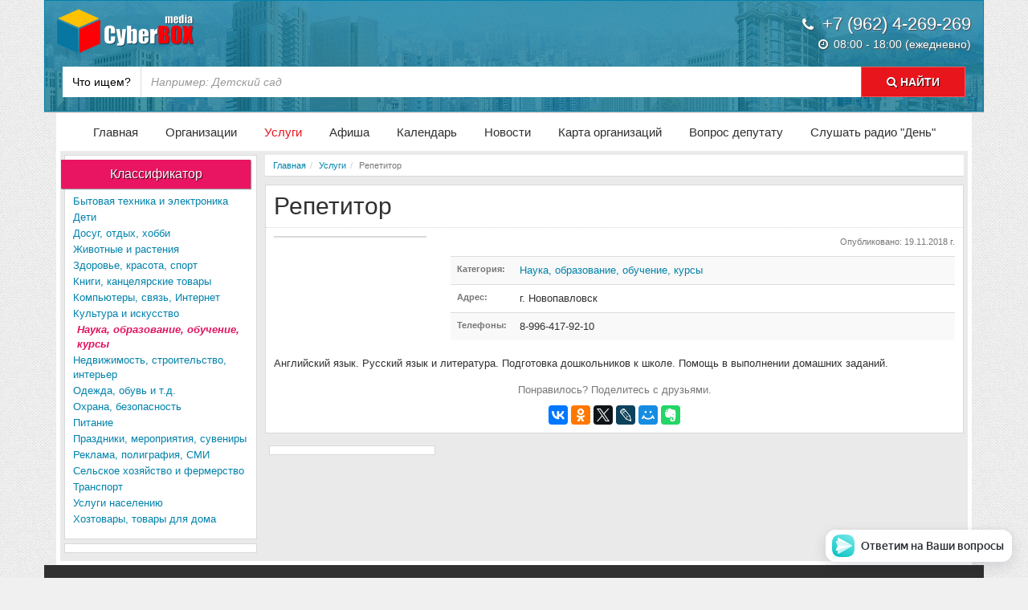

--- FILE ---
content_type: text/html; charset=UTF-8
request_url: https://cb-m.ru/services/474-repetitor.html
body_size: 6356
content:

<!DOCTYPE html>
<html lang="ru">
<head>
    <meta charset="UTF-8">
    <meta http-equiv="X-UA-Compatible" content="IE=edge">
    <meta name="viewport" content="width=device-width, initial-scale=1">
    <meta name="description" content="Репетитор. Адрес: г. Новопавловск. Телефоны: 8-996-417-92-10">
    <meta name="keywords" content=", ">
    <meta name="yandex-verification" content="60bd2ddd655dc78e" />
    <title>Репетитор &sdot; Услуги &sdot; Новопавловск - Информационный сайт КиберБОКС</title>
    <meta property="og:title" content="Репетитор">
    <meta property="og:image" content="https://cb-m.ru/uploads/images/services/474/63108472ce31ae29f91b3c86853aa113.jpg">
    <meta property="og:description" content="Репетитор. Адрес: г. Новопавловск. Телефоны: 8-996-417-92-10">
    <meta property="og:type" content="website">
    <link rel="shortcut icon" href="https://cb-m.ru/images/favicon/favicon.ico" type="image/x-icon" />
    <link rel="apple-touch-icon" href="https://cb-m.ru/images/favicon/apple-touch-icon.png" />
    <link rel="apple-touch-icon" sizes="72x72" href="https://cb-m.ru/images/favicon/apple-touch-icon-72x72.png" />
    <link rel="apple-touch-icon" sizes="114x114" href="https://cb-m.ru/images/favicon/apple-touch-icon-114x114.png" />
    <!-- Compiled and minified CSS -->
    <!-- Bootstrap -->
    <link rel="stylesheet" href="https://cb-m.ru/css/bootstrap.min.css?v=0.0.1">
    <!-- Main Styles -->
    <link rel="stylesheet" href="https://cb-m.ru/css/stylesheet.min.css?v=20181225-3">
    <!-- External CSS -->
    <link rel="stylesheet" href="https://cb-m.ru/css/extcss.min.css?v=0.0.2">
    <!-- MMenu -->
    <link rel="stylesheet" href="https://cb-m.ru/libs/mmenu/jquery.mmenu.all.css">
    <!-- Flexible Scrollbar -->
    <link rel="stylesheet" href="https://cb-m.ru/libs/flexible-scrollbar/flexible-scrollbar-cb.min.css">
</head>
<body>


    <div class="container wrapper">

        
        <div class="mobile-menu">
            <a href="#main-menu" class="mobile-menu-big mobile-menu-label">Меню сайта <i class="fa fa-bars fa-fw"></i></a>
        </div>
        <div id="header" class="header">
            <div class="row">
                <div class="col-xs-12 col-sm-4 col-md-4 col-lg-3 header-logo">
                    <a href="/"><img src="https://cb-m.ru/images/logo.png" class="img-responsive header-logo-image" alt="Новопавловск - Информационный сайт КиберБОКС" title="Перейти на главную"></a>
                </div>
                <div class="hidden-xs col-sm-8 col-md-8 col-lg-9 header-phone">
                    <i class="fa fa-fw fa-phone"></i> +7 (962) 4-269-269
                    <div class="header-opening-hours"><i class="fa fa-fw fa-clock-o"></i> 08:00 - 18:00 (ежедневно)</div>
                </div>
            </div>
            <form class="search-form" id="search-form" action="/search/" method="get">
    <div class="input-group">
        <div class="input-group-addon search-form__label">Что ищем?</div>
        <input type="text" placeholder="Например: Детский сад" class="form-control search-form__input" id="search-input" name="search" value="">
        <div class="input-group-btn">
            <button class="btn search-form__button" id="search-submit" type="submit" ><i class="fa fa-search"></i> НАЙТИ</button>
        </div>
    </div>
</form>        </div>
        <nav id="main-menu" class="navigation">
    <ul class="list-unstyled list-inline navigation-list">
        <li><a href="/">Главная</a></li>
            <li><a href="https://cb-m.ru/orgs/">Организации</a></li>
            <li><a href="https://cb-m.ru/services/">Услуги</a></li>
            <li><a href="https://cb-m.ru/poster/">Афиша</a></li>
            <li><a href="https://cb-m.ru/calendar/">Календарь</a></li>
            <li><a href="https://cb-m.ru/news/">Новости</a></li>
            <li><a href="https://cb-m.ru/map.html">Карта организаций</a></li>
            <li><a href="https://cb-m.ru/faq.html">Вопрос депутату</a></li>
            <li><a href="https://cb-m.ru/orgs/774-radio-den-novopavlovsk-radiostancija.html">Слушать радио "День"</a></li>
        </ul>
</nav>        <div class="content">
            <div class="main"><div class="sidebar main__sidebar main__sidebar--first">
        <div class="mobile-menu" id="categories-menu">
        <div class="mobile-menu-label">Классификатор <i class="fa fa-bars fa-fw"></i></div>
        <div class="sidebar-block" id="categories">
            <div class="sidebar-block__header header-title">Классификатор</div>
            <div class="sidebar-block__content">
                <ul class="categories list-unstyled mobile-menu-list">
                

    <li>
        <a href="https://cb-m.ru/services/bytovaja_tehnika_i_elektronika/">Бытовая техника и электроника</a>
            </li>



    <li>
        <a href="https://cb-m.ru/services/deti/">Дети</a>
            </li>

    <li>
        <a href="https://cb-m.ru/services/dosug_otdyh_hobbi/">Досуг, отдых, хобби</a>
            </li>

    <li>
        <a href="https://cb-m.ru/services/zhivotnye_i_rastenija/">Животные и растения</a>
            </li>

    <li>
        <a href="https://cb-m.ru/services/zdorove_krasota_sport/">Здоровье, красота, спорт</a>
            </li>

    <li>
        <a href="https://cb-m.ru/services/knigi_kanceljarskie_tovary/">Книги, канцелярские товары</a>
            </li>

    <li>
        <a href="https://cb-m.ru/services/kompjutery_svjaz_internet/">Компьютеры, связь, Интернет</a>
            </li>

    <li>
        <a href="https://cb-m.ru/services/kultura_i_iskusstvo/">Культура и искусство</a>
            </li>

    <li class="active">
        <a href="https://cb-m.ru/services/nauka_obrazovanie_obuchenie_kursy/">Наука, образование, обучение, курсы</a>
            </li>

    <li>
        <a href="https://cb-m.ru/services/nedvizhimost_stroitelstvo_interer/">Недвижимость, строительство, интерьер</a>
                <ul class="categories-children">
            
    <li>
        <a href="https://cb-m.ru/services/nedvizhimost_stroitelstvo_interer/mebel_i_interer/">Мебель и интерьер</a>
            </li>

    <li>
        <a href="https://cb-m.ru/services/nedvizhimost_stroitelstvo_interer/prodazha_pokupka_arenda/">Продажа, покупка, аренда</a>
            </li>

    <li>
        <a href="https://cb-m.ru/services/nedvizhimost_stroitelstvo_interer/sad_blagoustrojstvo/">Сад, благоустройство</a>
            </li>

    <li>
        <a href="https://cb-m.ru/services/nedvizhimost_stroitelstvo_interer/stroitelstvo_i_remont/">Строительство и ремонт</a>
            </li>

    <li>
        <a href="https://cb-m.ru/services/nedvizhimost_stroitelstvo_interer/uborka/">Уборка</a>
            </li>
        </ul>
            </li>

    <li>
        <a href="https://cb-m.ru/services/odezhda_obuv_i_td/">Одежда, обувь и т.д.</a>
            </li>

    <li>
        <a href="https://cb-m.ru/services/ohrana_bezopasnost/">Охрана, безопасность</a>
            </li>

    <li>
        <a href="https://cb-m.ru/services/pitanie/">Питание</a>
                <ul class="categories-children">
            

    <li>
        <a href="https://cb-m.ru/services/pitanie/produkty_pitanija/">Продукты питания</a>
            </li>
        </ul>
            </li>

    <li>
        <a href="https://cb-m.ru/services/prazdniki_meroprijatija_suveniry/">Праздники, мероприятия, сувениры</a>
                <ul class="categories-children">
            
    <li>
        <a href="https://cb-m.ru/services/prazdniki_meroprijatija_suveniry/organizacija_prazdnikov/">Организация праздников</a>
            </li>

    <li>
        <a href="https://cb-m.ru/services/prazdniki_meroprijatija_suveniry/podarki_i_suveniry/">Подарки и сувениры</a>
            </li>

    <li>
        <a href="https://cb-m.ru/services/prazdniki_meroprijatija_suveniry/svadebnoe_avto/">Свадебное авто</a>
            </li>

    <li>
        <a href="https://cb-m.ru/services/prazdniki_meroprijatija_suveniry/foto-_i_videosjomka/">Фото- и видеосъёмка</a>
            </li>
        </ul>
            </li>

    <li>
        <a href="https://cb-m.ru/services/reklama_poligrafija_smi/">Реклама, полиграфия, СМИ</a>
            </li>

    <li>
        <a href="https://cb-m.ru/services/selskoe_hozjajstvo_i_fermerstvo/">Сельское хозяйство и фермерство</a>
            </li>

    <li>
        <a href="https://cb-m.ru/services/transport/">Транспорт</a>
                <ul class="categories-children">
            
    <li>
        <a href="https://cb-m.ru/services/transport/avtostrahovanie/">Автострахование</a>
            </li>

    <li>
        <a href="https://cb-m.ru/services/transport/avtoshkoly/">Автошколы</a>
            </li>

    <li>
        <a href="https://cb-m.ru/services/transport/zapchasti/">Запчасти</a>
            </li>

    <li>
        <a href="https://cb-m.ru/services/transport/kurerskie_sluzhby_i_perevozki/">Курьерские службы и перевозки</a>
            </li>

    <li>
        <a href="https://cb-m.ru/services/transport/mojka/">Мойка</a>
            </li>



    <li>
        <a href="https://cb-m.ru/services/transport/remont_sto/">Ремонт (СТО)</a>
            </li>

    <li>
        <a href="https://cb-m.ru/services/transport/spectehnika/">Спецтехника</a>
            </li>

    <li>
        <a href="https://cb-m.ru/services/transport/taksi/">Такси</a>
            </li>

        </ul>
            </li>

    <li>
        <a href="https://cb-m.ru/services/uslugi_naseleniju/">Услуги населению</a>
                <ul class="categories-children">
            
    <li>
        <a href="https://cb-m.ru/services/uslugi_naseleniju/bytovye_uslugi/">Бытовые услуги</a>
            </li>

    <li>
        <a href="https://cb-m.ru/services/uslugi_naseleniju/njani_sidelki/">Няни, сиделки</a>
            </li>



    <li>
        <a href="https://cb-m.ru/services/uslugi_naseleniju/juridicheskie_uslugi/">Юридические услуги</a>
            </li>

    <li>
        <a href="https://cb-m.ru/services/uslugi_naseleniju/prochie_uslugi/">Прочие услуги</a>
            </li>
        </ul>
            </li>

    <li>
        <a href="https://cb-m.ru/services/hoztovary_tovary_dlja_doma/">Хозтовары, товары для дома</a>
            </li>

                </ul>
            </div>
        </div>
    </div>
    
    <div class="sidebar-block">
        <div class="sidebar-block__content">
            <!-- Yandex.RTB R-A-295969-4 -->
			<div id="yandex_rtb_R-A-295969-4" style="max-width: 226px; overflow: auto;"></div>
			<script type="text/javascript">
			    (function(w, d, n, s, t) {
			        w[n] = w[n] || [];
			        w[n].push(function() {
			            Ya.Context.AdvManager.render({
			                blockId: "R-A-295969-4",
			                renderTo: "yandex_rtb_R-A-295969-4",
			                async: true
			            });
			        });
			        t = d.getElementsByTagName("script")[0];
			        s = d.createElement("script");
			        s.type = "text/javascript";
			        s.src = "//an.yandex.ru/system/context.js";
			        s.async = true;
			        t.parentNode.insertBefore(s, t);
			    })(this, this.document, "yandexContextAsyncCallbacks");
			</script>
        </div>
    </div>
</div>
<div class="main__content" style="overflow: hidden;">

    <div class="breadcrumbs"><ol class="breadcrumb"><li><a href="https://cb-m.ru/">Главная</a></li><li><a href="https://cb-m.ru/services/">Услуги</a></li><li class="active">Репетитор</li></ol></div>

    <div class="article">
        <h2>Репетитор</h2>
        <div class="row">
            <!--Левая колонка-->
            <div class="col-md-3">
                <a data-lightbox="roadtrip" href="https://cb-m.ru/uploads/images/services/474/large/63108472ce31ae29f91b3c86853aa113.jpg" class="article__image">
                    <img src="https://cb-m.ru/uploads/images/services/474/63108472ce31ae29f91b3c86853aa113.jpg" class="img-responsive"
                         alt=""
                         title=""
                         itemprop="image">
                </a>
                            </div>
            <!--Правая колонка-->
            <div class="col-md-9">
                <p class="small text-right text-muted">Опубликовано: 19.11.2018 г.</p>
                <table class="table table-no-bordered table-striped">
                    <tr>
                        <td class="col-md-1 small text-muted"><strong>Категория:</strong></td>
                        <td>                            <a href="https://cb-m.ru/services/nauka_obrazovanie_obuchenie_kursy/">Наука, образование, обучение, курсы</a>                        </td>
                    </tr>
                                        <tr>
                        <td class="col-md-1 small text-muted"><strong>Адрес:</strong></td>
                        <td>г. Новопавловск</td>
                    </tr>
                                                                                                        <tr>
                            <td class="col-md-1 small text-muted"><strong>Телефоны:</strong></td>
                            <td class="phone"><span itemprop="telephone">8-996-417-92-10</span></td>
                        </tr>
                                                                                                </table>
            </div>
        </div>

        <div class="well"><p>Английский язык. Русский язык и литература. Подготовка дошкольников к школе. Помощь в выполнении домашних заданий.</p></div>
        
        <div class="text-center text-muted" id="social-buttons" style="margin: 15px 0 5px;">
    <p>Понравилось? Поделитесь с друзьями.</p>
    <script src="//yastatic.net/es5-shims/0.0.2/es5-shims.min.js" async></script>
    <script src="//yastatic.net/share2/share.js" async></script>
    <div class="ya-share2" data-services="vkontakte,odnoklassniki,facebook,twitter,lj,moimir,gplus,evernote"></div>
</div>
    </div>

    <div class="article-banners"><div class="sidebar main__sidebar main__sidebar--second sidebar-content">
    <div class="sidebar-block">
        <!-- Yandex.RTB R-A-295969-5 -->
		<div id="yandex_rtb_R-A-295969-5"></div>
		<script type="text/javascript">
		    (function(w, d, n, s, t) {
		        w[n] = w[n] || [];
		        w[n].push(function() {
		            Ya.Context.AdvManager.render({
		                blockId: "R-A-295969-5",
		                renderTo: "yandex_rtb_R-A-295969-5",
		                async: true
		            });
		        });
		        t = d.getElementsByTagName("script")[0];
		        s = d.createElement("script");
		        s.type = "text/javascript";
		        s.src = "//an.yandex.ru/system/context.js";
		        s.async = true;
		        t.parentNode.insertBefore(s, t);
		    })(this, this.document, "yandexContextAsyncCallbacks");
		</script>
    </div>
</div></div>

</div></div>
        </div>
        <div class="footer">
            <div class="col-md-7">
                <p>Новопавловск - Информационный сайт КиберБОКС</p>
                <p class="phone">По вопросам сотрудничества: <a href="#" rel="nofollow">+7 (962) 4-269-269</a> (ежедневно с 08:00 до 18:00)</p>
                <p>&copy; 2016 - 2025 г.</p>
            </div>
            <div class="col-md-2 hidden-sm">
                <h4>О CyberBOX</h4>
                <ul class="list-unstyled footer-links">
                    <li><a href="https://cb-m.ru/pages/o-kompanii.html">О проекте</a></li>
                    <li><a href="https://cb-m.ru/pages/kontakty.html">Наши контакты</a></li>
                </ul>
            </div>
            <div class="col-md-2 col-xs-12">
                <h4>Мы в соц сетях</h4>
                <ul class="list-unstyled list-inline footer-soc">
                    <li><a href="//vk.com/cyberboxmedia" target="_blank"><img src="https://cb-m.ru/uploads/icons/VK_Icon.png" alt="CyberBOX в ВКонтакте" class="img-responsive"></a></li>
                    <li><a href="//ok.ru/group/54899370688523" target="_blank"><img src="https://cb-m.ru/uploads/icons/OK_Icon.png" alt="CyberBOX в Одноклассниках" class="img-responsive"></a></li>
                    <li><a href="//www.youtube.com/channel/UCBCoXdjMPrs6_30Pwra4d-Q" target="_blank"><img src="https://cb-m.ru/uploads/icons/YT_Icon.png" alt="CyberBOX в Youtube" class="img-responsive"></a></li>
                    <li><a href="//plus.google.com/u/1/102452832433881097558" target="_blank"><img src="https://cb-m.ru/uploads/icons/G+_Icon.png" alt="CyberBOX в Google+" class="img-responsive"></a></li>
                </ul>
            </div>
        </div>

            </div>

    <!-- Compiled and minified JavaScript -->
    <script src="https://cb-m.ru/js/jquery-2.2.3.min.js"></script>
    <!-- MMenu -->
    <script src="https://cb-m.ru/libs/mmenu/jquery.mmenu.js"></script>
    <!-- Flexible Scrollbar -->
    <script src="https://cb-m.ru/libs/flexible-scrollbar/flexible-scrollbar.min.js"></script>
    <!-- Custom Scripts -->
    <script src="https://cb-m.ru/js/custom-scripts.min.js?v=20180925"></script>

<script type="text/javascript">
    function DropDown(el) { this.dd = el; this.initEvents(); }
    DropDown.prototype = { initEvents : function() { var obj = this; obj.dd.on('click', function(event){ $(this).toggleClass('active'); event.stopPropagation(); }); } }
    $(function() { var dd = new DropDown( $('#dd') ); $(document).click(function() { $('.wrapper-dropdown-5').removeClass('active'); }); });
</script>


<!-- Yandex.Metrika counter --> <script type="text/javascript" > (function(m,e,t,r,i,k,a){m[i]=m[i]||function(){(m[i].a=m[i].a||[]).push(arguments)}; m[i].l=1*new Date();k=e.createElement(t),a=e.getElementsByTagName(t)[0],k.async=1,k.src=r,a.parentNode.insertBefore(k,a)}) (window, document, "script", "https://mc.yandex.ru/metrika/tag.js", "ym"); ym(37558160, "init", { id:37558160, clickmap:true, trackLinks:true, accurateTrackBounce:true, webvisor:true, trackHash:true }); </script> <noscript><div><img src="https://mc.yandex.ru/watch/37558160" style="position:absolute; left:-9999px;" alt="" /></div></noscript> <!-- /Yandex.Metrika counter -->
<!--LiveInternet counter--><script type="text/javascript">document.write("<a href='//www.liveinternet.ru/click' target=_blank><img src='//counter.yadro.ru/hit?t26.1;r" + escape(document.referrer) + ((typeof(screen)=="undefined")?"":";s"+screen.width+"*"+screen.height+"*"+(screen.colorDepth?screen.colorDepth:screen.pixelDepth)) + ";u" + escape(document.URL) + ";" + Math.random() + "' border=0 width=88 style='display:none' height=15 alt='' title='LiveInternet: показано число посетителей за сегодня'><\/a>")</script><!--/LiveInternet-->
<script>
    (function(i,s,o,g,r,a,m){i['GoogleAnalyticsObject']=r;i[r]=i[r]||function(){
        (i[r].q=i[r].q||[]).push(arguments)},i[r].l=1*new Date();a=s.createElement(o),
        m=s.getElementsByTagName(o)[0];a.async=1;a.src=g;m.parentNode.insertBefore(a,m)
    })(window,document,'script','https://www.google-analytics.com/analytics.js','ga');

    ga('create', 'UA-85081931-1', 'auto');
    ga('send', 'pageview');

</script>

<!-- Код тега ремаркетинга Google -->
<script type="text/javascript">
    /* <![CDATA[ */
    var google_conversion_id = 879621405;
    var google_custom_params = window.google_tag_params;
    var google_remarketing_only = true;
    /* ]]> */
</script>
<script type="text/javascript" src="//www.googleadservices.com/pagead/conversion.js"></script>
<noscript><div style="display:inline;"><img height="1" width="1" style="border-style:none;" alt="" src="//googleads.g.doubleclick.net/pagead/viewthroughconvers.."/></div></noscript>

<script type='text/javascript'>
(function () {
    window['yandexChatWidgetCallback'] = function() {
        try {
            window.yandexChatWidget = new Ya.ChatWidget({
                guid: '6387bff2-92e5-4639-858f-df22f1311386',
                buttonText: 'Ответим на Ваши вопросы',
                title: 'КиберБОКС - Справочник Новопавловска',
                theme: 'light',
                collapsedDesktop: 'never',
                collapsedTouch: 'never'
            });
        } catch(e) { }
    };
    var n = document.getElementsByTagName('script')[0],
        s = document.createElement('script');
    s.async = true;
    s.src = 'https://chat.s3.yandex.net/widget.js';
    n.parentNode.insertBefore(s, n);
})();
</script>
</body>
</html>

--- FILE ---
content_type: text/css
request_url: https://cb-m.ru/css/stylesheet.min.css?v=20181225-3
body_size: 5491
content:
body {background: #f0f0f0 url(../images/background_4.png);color: #303030 }a {color: #0082ab }a:hover {color: #e9151c }.closed {border: none !important;position: absolute;top: -webkit-calc(50% - 12px);top: calc(50% - 12px);width: -webkit-calc(100% - 10px);width: calc(100% - 10px) }.closed-text {text-decoration: line-through }.just-mobile {display: none;}.wrapper {display: -webkit-box;display: -webkit-flex;display: -ms-flexbox;display: flex;-ms-flex-direction: column;-webkit-flex-direction: column;-webkit-box-orient: vertical;-webkit-box-direction: normal;flex-direction: column }.slicknav_menu {display: none }.button {-webkit-user-select: none;background-color: #fff;border: 1px solid #eaeaea;color: #333;cursor: pointer;display: inline-block;font-weight: 400;line-height: 1.5;margin-bottom: 0;padding: 5px 10px;text-align: center;-ms-touch-action: manipulation;touch-action: manipulation;vertical-align: middle }.button:hover {text-decoration: none }.button_block {display: block;width: 100% }.button_large {padding: 10px 16px;font-size: 18px;line-height: 1.3333333 }.button_success {color: #fff;background-color: #5cb85c;border-color: #4cae4c }.button_success:focus {color: #fff;background-color: #449d44;border-color: #255625 }.button_success:hover {color: #fff;background-color: #449d44;border-color: #398439 }.button_danger {color: #fff;background-color: #ff2800;border-color: #a61a00 }.button_danger:active, .button_danger:focus {color: #fff;background-color: #b31c00;border-color: #5a0e00 }.button_danger:hover {color: #fff;background-color: #ff3e1a;border-color: #c01e00 }.button_primary {color: #fff;background-color: #0080ab;border-color: #00536f }.button_primary:active, .button_primary:focus {color: #fff;background-color: #00475f;border-color: #001a23 }.button_primary:hover {color: #fff;background-color: #0093c5;border-color: #006689 }.button_warning {color: #fff;background-color: #ffa240;border-color: #ff8300 }.button_warning:active, .button_warning:focus {color: #fff;background-color: #f37c00;border-color: #b35c00 }.button_warning:hover {color: #fff;background-color: #ffae5a;border-color: #ff8f1a }.breadcrumb {background-color: #fff;border-bottom: 1px solid #d9d9d9;-webkit-border-radius: 0;border-radius: 0;font-size: .8em;list-style: outside none none;margin: 0 5px 10px;padding: 5px 10px }.breadcrumb li {display: inline;-moz-hyphens: auto;-webkit-hyphens: auto;-ms-hyphens: auto }.pagination {-webkit-border-radius: 0;border-radius: 0;display: inline-block;margin: 0;padding-left: 0 }.pagination li:first-child a, .pagination li:first-child span {-webkit-border-radius: 0;border-radius: 0 }.pagination li:last-child a, .pagination li:last-child span {-webkit-border-radius: 0;border-radius: 0 }.search-form {padding: 7px;margin: 10px 0 5px }.search-form .search-form__label {background-color: #fff;border: none;-webkit-border-radius: 0;border-radius: 0;border-right: 1px solid #ddd;color: #000;height: 38px }.search-form .search-form__input {background-color: #fff;border: 0;-webkit-border-radius: 0;border-radius: 0;-webkit-box-shadow: none;box-shadow: none;font-style: italic;height: 38px }.search-form .search-form__select {-webkit-appearance: none;-moz-appearance: none;appearance: none;background: #fff url(../images/dropdown-arrow.png) right center no-repeat;border: 1px solid #fff;border-left: 1px solid #ddd;border-right: 1px solid #ddd;color: #303030;font-size: 14px;height: 38px;line-height: 1.42857;padding: 6px 12px;text-indent: .01px;-o-text-overflow: "";text-overflow: "";width: 150px }.search-form .search-form__button {font-weight: 600;background-color: #e9151c;border: 1px solid #f05a5f;-webkit-border-radius: 0;border-radius: 0;color: #fff;height: 38px;text-shadow: 1px 1px 0 rgba(0, 0, 0, .75);-webkit-transition: all .2s ease 0s;-o-transition: all .2s ease 0s;transition: all .2s ease 0s;width: 130px }.search-form .search-form__button:hover {background-color: #d21319;border: 1px solid #d21319 }.header-title {background-color: #fff;border: 1px solid #d9d9d9;color: #e91563;margin: 5px;padding: 10px;text-align: center;text-shadow: 1px 1px 0 #d9d9d9 }.header-title--left {border-left: none;margin-left: 0 }.header-title--right {border-right: none;margin-right: 0 }.header {background: #0082ab url(../images/header-search-bg.jpg) 0 50%;-webkit-background-size: cover;background-size: cover;border: 1px solid #0082ab;-webkit-box-shadow: 0 1px 1px 0 #aaa;box-shadow: 0 1px 1px 0 #aaa;color: #fff;margin: 0 -15px 2px;padding: 5px 15px }.header h1 {display: none }.header-logo-image {padding: 5px 0 0;max-width: 170px }.header-phone {font-size: 22px;padding-top: 8px;text-align: right;text-shadow: 1px 1px 1px #505050 }.header-phone .fa {font-size: 18px }.header-phone-link {color: #fff }.header-phone-link:hover {color: inherit;text-decoration: none }.header-opening-hours {font-size: 14px }.header-opening-hours .fa {font-size: 14px }.content {background-color: #fff;padding: 5px 5px 5px }.main {display: -webkit-box;display: -webkit-flex;display: -ms-flexbox;display: flex;-ms-flex-direction: row;-webkit-flex-direction: row;-webkit-box-orient: horizontal;-webkit-box-direction: normal;flex-direction: row;background-color: #eaeaea }.main__content {-ms-flex: 1;-webkit-flex: 1;-webkit-box-flex: 1;flex: 1;margin: 5px 0;-ms-flex-order: 2;-webkit-box-ordinal-group: 3;-webkit-order: 2;order: 2 }.main__sidebar {-ms-flex: 0 0 240px;-webkit-flex: 0 0 240px;-webkit-box-flex: 0;flex: 0 0 240px }.main__sidebar--first {-ms-flex-order: 1;-webkit-box-ordinal-group: 2;-webkit-order: 1;order: 1 }.main__sidebar--second {-ms-flex: 0 0 180px;-webkit-flex: 0 0 180px;-webkit-box-flex: 0;flex: 0 0 180px;-ms-flex-order: 3;-webkit-box-ordinal-group: 4;-webkit-order: 3;order: 3 }.sidebar {margin: 5px }.sidebar-block {background-color: #fff;border: 1px solid #d9d9d9;margin-bottom: 5px;padding: 5px }.sidebar-block__header {background-color: #e91563;border: 0;-webkit-box-shadow: 1px 1px 1px 0 #999;box-shadow: 1px 1px 1px 0 #999;color: #fff;font-size: 16px;margin: 0 2px 5px -10px;padding: 7px 5px;text-shadow: 1px 1px 0 rgba(0, 0, 0, .75) }.sidebar-block__content {font-size: 13px }.sidebar-block__content li {margin-left: 5px }.sidebar-block__content li a {display: block;padding: 2px 0 0 }.sidebar-block__content li.active {margin-left: 10px }.sidebar-block__content li.active > a {color: #e0145f;font-style: italic;font-weight: bolder }.footer {background-color: #303030;color: #e2e2e2;margin: 0 -15px;padding: 15px 10px 5px }.footer h4 {color: #eaeaea;margin-top: 0;margin-bottom: 7px }.footer li {padding: 2px 0 2px 10px }.footer a {color: #60b8d5 }.footer a:hover {color: #f86c71 }.footer-soc li {font-size: 11px;overflow: hidden;padding: 0;height: 35px;width: 35px }.footer-soc a {color: #505050 }.footer-soc img {width: 35px }.children {background-color: #0080ab;border: 1px solid #d9d9d9;margin: 0 5px 10px }.children__list {font-size: .9em;margin: 0;padding: 5px 5px 0 5px }.children__list li {border: 1px solid transparent;display: inline-block;margin-bottom: 5px;width: 32.85% }.children__list li a {color: #fff;display: block;padding: 8px 10px }.children__list li:hover {background-color: #009dcf }.children__list li.active {background-color: #ffce57;border: 1px solid #ffb400 }.children__list li.active a {color: #303030;cursor: default }.children__list li.active a:hover {text-decoration: none }.logo a {display: block }.logo img {max-height: 50px }.home {background-color: #fff;margin: 5px }.home .col {margin: 5px 0;padding-left: 5px;padding-right: 5px }.home .btn {background-color: #eaeaea;border: 1px solid #d9d9d9;-webkit-border-radius: 0;border-radius: 0;padding: 0 }.home .btn h2 {color: inherit;display: inline;font-family: inherit;font-size: 30px;font-weight: 500;line-height: 1.1;margin: 0;padding: 0 }.home .btn h2 a {color: #fff;display: block;height: 100%;padding: 35px 0;text-shadow: 1px 1px 0 rgba(0, 0, 0, .75);-webkit-transition: all .4s ease 0s;-o-transition: all .4s ease 0s;transition: all .4s ease 0s;vertical-align: middle;overflow: hidden;white-space: pre-wrap }.home .btn h2 a:hover {text-decoration: none }.home .btn-orgs {background: #e91563 url(/uploads/home/building.jpg) center center no-repeat;-webkit-background-size: cover;background-size: cover;border-color: #f6a1c0 }.home .btn-orgs:hover {-webkit-box-shadow: 0 0 3px 0 #e91563;box-shadow: 0 0 3px 0 #e91563 }.home .btn-orgs:hover a {background-color: rgba(233, 21, 99, .65) }.home .btn-orgs a {background-color: rgba(233, 21, 99, .85) }.home .btn-job {background: #0082ab url(/uploads/home/job.jpg) center center no-repeat;-webkit-background-size: cover;background-size: cover;border-color: #45d2ff }.home .btn-job:hover {-webkit-box-shadow: 0 0 3px 0 #0082ab;box-shadow: 0 0 3px 0 #0082ab }.home .btn-job:hover a {background-color: rgba(0, 130, 171, .65) }.home .btn-job a {background-color: rgba(0, 130, 171, .85) }.home .btn-ads {background: #ff8300 url(/uploads/home/poster.jpg) center center no-repeat;-webkit-background-size: cover;background-size: cover;border-color: #ffb566 }.home .btn-ads:hover {-webkit-box-shadow: 0 0 3px 0 #ff8300;box-shadow: 0 0 3px 0 #ff8300 }.home .btn-ads:hover a {background-color: rgba(255, 131, 0, .65) }.home .btn-ads a {background-color: rgba(255, 131, 0, .85) }.home .btn-services {background: #af15c5 url(/uploads/home/service.jpg) center top no-repeat;-webkit-background-size: cover;background-size: cover;border-color: #da53ed }.home .btn-services:hover {-webkit-box-shadow: 0 0 3px 0 #af15c5;box-shadow: 0 0 3px 0 #af15c5 }.home .btn-services:hover a {background-color: rgba(175, 21, 197, .65) }.home .btn-services a {background-color: rgba(175, 21, 197, .85) }.home .btn-news {background: #505050 url(/uploads/home/news.jpg) center top no-repeat;-webkit-background-size: cover;background-size: cover;border-color: #838383 }.home .btn-news:hover {-webkit-box-shadow: 0 0 3px 0 #505050;box-shadow: 0 0 3px 0 #505050 }.home .btn-news:hover a {background-color: rgba(80, 80, 80, .65) }.home .btn-news a {background-color: rgba(80, 80, 80, .85) }.home .btn-calendar {background: #78af2c url(/uploads/home/calendar.jpg) center top no-repeat;-webkit-background-size: cover;background-size: cover;border-color: #aad968 }.home .btn-calendar:hover {-webkit-box-shadow: 0 0 3px 0 #78af2c;box-shadow: 0 0 3px 0 #78af2c }.home .btn-calendar:hover a {background-color: rgba(120, 175, 44, .65) }.home .btn-calendar a {background-color: rgba(120, 175, 44, .85) }.home .btn-poster {background: #e9151c url(/uploads/home/cinema.jpg) center center no-repeat;-webkit-background-size: cover;background-size: cover;border-color: #f27276 }.home .btn-poster:hover {-webkit-box-shadow: 0 0 3px 0 #e9151c;box-shadow: 0 0 3px 0 #e9151c }.home .btn-poster:hover a {background-color: rgba(233, 21, 28, .55) }.home .btn-poster a {background-color: rgba(233, 21, 28, .75) }.article-item {background-color: #fff;border: 1px solid #d9d9d9;color: #888;font-size: 13px;margin: 0 5px 10px;padding: 5px 10px;position: relative;-webkit-transition: all .2s ease 0s;-o-transition: all .2s ease 0s;transition: all .2s ease 0s }.article-item h3 {display: block;font-size: 20px;margin: 5px 40px 10px 0 }.article-item h3 a {color: #303030;-moz-hyphens: auto;-webkit-hyphens: auto;-ms-hyphens: auto;padding: 5px 5px 10px }.article-item p {margin-bottom: 5px }.article-item .col-lg-1, .article-item .col-lg-10, .article-item .col-lg-11, .article-item .col-lg-12, .article-item .col-lg-2, .article-item .col-lg-3, .article-item .col-lg-4, .article-item .col-lg-5, .article-item .col-lg-6, .article-item .col-lg-7, .article-item .col-lg-8, .article-item .col-lg-9, .article-item .col-md-1, .article-item .col-md-10, .article-item .col-md-11, .article-item .col-md-12, .article-item .col-md-2, .article-item .col-md-3, .article-item .col-md-4, .article-item .col-md-5, .article-item .col-md-6, .article-item .col-md-7, .article-item .col-md-8, .article-item .col-md-9, .article-item .col-sm-1, .article-item .col-sm-10, .article-item .col-sm-11, .article-item .col-sm-12, .article-item .col-sm-2, .article-item .col-sm-3, .article-item .col-sm-4, .article-item .col-sm-5, .article-item .col-sm-6, .article-item .col-sm-7, .article-item .col-sm-8, .article-item .col-sm-9, .article-item .col-xs-1, .article-item .col-xs-10, .article-item .col-xs-11, .article-item .col-xs-12, .article-item .col-xs-2, .article-item .col-xs-3, .article-item .col-xs-4, .article-item .col-xs-5, .article-item .col-xs-6, .article-item .col-xs-7, .article-item .col-xs-8, .article-item .col-xs-9 {padding-left: 0;padding-right: 0 }.article-item .article-item__id {background-color: #fff;border: 1px solid #fff;border-right: none;color: #999;cursor: default;padding: 5px 10px;position: absolute;right: -10px;top: 3px }.article-item .article-item__button {border-right: none;color: #888;font-size: 12px;margin-right: -10px }.article-item .article-item__description {background-color: #f7f7f7;border: 1px solid #d9d9d9;-moz-hyphens: auto;-webkit-hyphens: auto;-ms-hyphens: auto;margin-bottom: 5px;padding: 5px }.article-item .article-item__image {padding: 5px 10px 0 0;position: relative }.article-item .article-item__image img {border: 1px solid #eaeaea }.article-item:hover {background-color: #fff;border-color: #00a9de;-webkit-box-shadow: 1px 1px 3px 0 #00a9de;box-shadow: 1px 1px 3px 0 #00a9de;color: #434343;-webkit-transition: all .2s ease 0s;-o-transition: all .2s ease 0s;transition: all .2s ease 0s }.article-item:hover h3 a {color: #0082ab }.article-item:hover h3 a:hover {color: #e91563 }.article-item:hover .article-item__id {background-color: #e91563;border-color: #ba114f;color: #fff;text-shadow: 1px 1px 0 rgba(0, 0, 0, .75);-webkit-transition: all .2s ease 0s;-o-transition: all .2s ease 0s;transition: all .2s ease 0s }.article-item:hover .article-item__button {background-color: #0082ab;border-color: #005b78;color: #fff;-webkit-transition: all .2s ease 0s;-o-transition: all .2s ease 0s;transition: all .2s ease 0s }.article-item:hover .article-item__button:hover {background-color: #0095c5;border-color: #0082ab;-webkit-transition: all .1s ease 0s;-o-transition: all .1s ease 0s;transition: all .1s ease 0s }.article-item--disabled h3 a {color: #999;text-decoration: line-through }.article-item--disabled a {color: #999 }.article-item--disabled .btn-default {color: #999 }.article-item--disabled .btn-default:hover {cursor: default;background: 0 0 }.article {background-color: #fff;border: 1px solid #d9d9d9;color: #303030;font-size: 13px;margin: 0 5px 10px;padding: 5px 10px;position: relative }.article h2 {border-bottom: 1px dotted #d9d9d9;font-size: 2.3em;-moz-hyphens: auto;-webkit-hyphens: auto;-ms-hyphens: auto;margin: 5px -10px 10px;padding: 0 10px 10px }.article .table td .fa {display: none;}.article .article__description {font-style: italic }.article .article__image {display: block }.article .article__image img {border: 1px solid #d9d9d9;-webkit-transition: all .2s ease-out 0s;-o-transition: all .2s ease-out 0s;transition: all .2s ease-out 0s }.article .article__image:hover img {border-color: #00a9de;-webkit-box-shadow: 0 0 5px 0 #00a9de;box-shadow: 0 0 5px 0 #00a9de }.article .images-thumbs {border-top: 1px solid #eee;margin-top: 10px;padding: 10px 5px 0 }.article .article__schedule {border-top: 1px solid #eee;padding-top: 5px }.article .relationship-header {color: #505050;margin-right: -5px;padding: 5px;text-align: center }.article-banners .main__sidebar--second {display: -webkit-box;display: -webkit-flex;display: -ms-flexbox;display: flex;-ms-flex-direction: row;-webkit-flex-direction: row;-webkit-box-orient: horizontal;-webkit-box-direction: normal;flex-direction: row;-ms-flex-wrap: wrap;-webkit-flex-wrap: wrap;flex-wrap: wrap }.article-banners .main__sidebar--second .sidebar-block {-ms-flex: 0 0 207px;-webkit-flex: 0 0 207px;-webkit-box-flex: 0;flex: 0 0 207px;margin: 5px 5px }.calendar .on-load-iframe-bg {font-size: 16px }.news-image {border: 1px solid #d9d9d9;margin-bottom: 10px;padding: 2px;max-width: 300px }.news-image:hover {border-color: #fff }.error-page {font-size: 16px;text-align: center }.error-page .error-content {display: block }.error-page .error-content h3 {font-size: 25px;font-weight: 300 }.error-page .headline {font-size: 100px;font-weight: 300 }.error-page .text-yellow {color: #f39c12 !important }.images-thumbs .images-thumbs__image {border: 1px solid #d9d9d9;display: inline-block;overflow: hidden;margin: 0 3px 5px;max-width: 50px;max-height: 50px }.images-thumbs .images-thumbs__image img {-webkit-transition: all 1s ease-out 0s;-o-transition: all 1s ease-out 0s;transition: all 1s ease-out 0s }.images-thumbs .images-thumbs__image img:hover {-ms-transform: scale(1.3);-webkit-transform: scale(1.3);transform: scale(1.3) }.images-thumbs .images-thumbs__image a {display: block }.images-thumbs .images-thumbs__image:hover {border-color: #00a9de;-webkit-box-shadow: 0 0 3px 0 #00a9de;box-shadow: 0 0 3px 0 #00a9de }.card {-webkit-box-shadow: 0 1px 2px rgba(153, 153, 153, .2);box-shadow: 0 1px 2px rgba(153, 153, 153, .2);margin: 10px 0 20px;position: relative;-webkit-transition: -webkit-box-shadow .3s ease 0s;transition: -webkit-box-shadow .3s ease 0s;-o-transition: box-shadow .3s ease 0s;transition: box-shadow .3s ease 0s;transition: box-shadow .3s ease 0s, -webkit-box-shadow .3s ease 0s }.card:hover {-webkit-box-shadow: 0 1px 5px #0082ab;box-shadow: 0 1px 5px #0082ab }.card a {color: #303030 }.card a:hover {color: #e9151c }.card-poster {height: auto }.card-image {background-position: center;-webkit-background-size: cover;background-size: cover;display: block;padding-top: 100%;position: relative;top: 0;left: 0;bottom: 0;right: 0 }.card-info {background: #fff;height: 190px;position: relative;top: auto }.card-title {font-size: 16px;font-weight: 700;-webkit-hyphens: auto;-ms-hyphens: auto;hyphens: auto;margin: 5px 0 0;overflow: hidden;padding: 10px 20px 0;position: absolute;width: 100%;z-index: 20 }.card-subinfo {bottom: 48px;font-size: 11px;margin: 0 20px;max-height: 60px;overflow: hidden;position: absolute;z-index: 20 }.card-subinfo p {margin-bottom: 7px }.card-subinfo p .fa {color: #d9d9d9;font-size: 14px }.card-bottom {background: #fff;border-top: 1px solid #d9d9d9;bottom: 0;height: 40px;position: absolute;width: 100% }.card-bottom-info {height: 100%;padding: 8px 15px }.card-bottom-info a {display: block;text-align: center }.mobile-menu {-webkit-box-sizing: border-box;box-sizing: border-box;position: relative }.mobile-menu-big {font-size: 16px;padding: .888em .725em }.mobile-menu-label {color: #fff;cursor: pointer;display: none;font-weight: 700;margin-right: 10px;padding: .738em .725em .738em .725em;text-align: right;text-decoration: none;text-shadow: 0 1px 3px #000;text-transform: uppercase }.mobile-menu-label:focus, .mobile-menu-label:hover {color: #fff;text-decoration: none }.mobile-menu-label > .fa {padding-left: 10px }.navigation {background: #fff;font-size: 15px;margin: 0;padding-top: 5px }.navigation .navbar-brand {display: none }.navigation-list {margin: 0;text-align: center }.navigation-list li {padding: 0 15px }.navigation-list li > a {color: #303030;display: block;padding: 8px 0 }.navigation-list li > a:focus, .navigation-list li > a:hover {color: #e9151c }.navigation-list li.active > a {background: 0 0;color: #e9151c }.navigation-list li.active > a:focus, .navigation-list li.active > a:hover {text-decoration: none }.faq a {text-decoration: underline }.faq .h1 {margin: 10px 0 15px;text-align: center }.faq .h2 {border-bottom: 1px dotted #d9d9d9;font-size: 1.8em;margin: 25px 0 0;padding: 0 10px 10px }.faq-description {border: 1px solid #eee;border-left-width: 5px;font-size: 14px;font-style: italic;line-height: 1.65;margin: 15px 10px 0;padding: 15px;text-align: justify }.faq-description-danger {border-left-color: #e9151c }.faq-description-info {border-left-color: #0082ab }.faq-navigation {border-bottom: 1px dotted #d9d9d9;padding: 10px 25px }.faq-navigation li {line-height: 1.65 }.faq-navigation li a {text-decoration: underline }.faq .categories .h3 {color: #e9151c;text-align: center }.faq .categories p {text-align: justify }.faq .answer {border-bottom: 1px dashed #d9d9d9;font-size: 14px;margin: 10px }.faq .question {font-size: 13px;font-style: italic;font-weight: 700 }.poster-flag {-webkit-border-top-left-radius: 7px;border-top-left-radius: 7px;bottom: 0;color: #fff;padding: 5px 8px;position: absolute;right: 0 }.poster-flag-begin {background: #449d44;text-shadow: 1px 1px 1px #2d682d }.poster-flag-closure {background: #e9151c;text-shadow: 1px 1px 1px #a30f14 }.poster-age-rating {background: #ff8300;-webkit-border-bottom-left-radius: 5px;border-bottom-left-radius: 5px;color: #fff;font-weight: 700;padding: 3px 0;position: absolute;right: 0;text-align: center;text-shadow: 1px 1px 1px #cc6900;top: 0;width: 36px }@media only screen and (max-width: 992px) {.header-logo img {margin: 0 auto }.main {-ms-flex-direction: column;-webkit-flex-direction: column;-webkit-box-orient: vertical;-webkit-box-direction: normal;flex-direction: column }.main .main__content, .main .main__sidebar {-ms-flex: 0 0 100%;-webkit-flex: 0 0 100%;-webkit-box-flex: 0;flex: 0 0 100% }.main .main__sidebar--second {display: -webkit-box;display: -webkit-flex;display: -ms-flexbox;display: flex;-ms-flex-direction: row;-webkit-flex-direction: row;-webkit-box-orient: horizontal;-webkit-box-direction: normal;flex-direction: row;-ms-flex-wrap: wrap;-webkit-flex-wrap: wrap;flex-wrap: wrap }.main .main__sidebar--second .sidebar-block {-ms-flex: 0 0 50%;-webkit-flex: 0 0 50%;-webkit-box-flex: 0;flex: 0 0 50% }.header-title {margin: 0 0 10px;-webkit-box-shadow: none;box-shadow: none }.article-banners .main__sidebar--second .sidebar-block {-ms-flex: 0 0 50%;-webkit-flex: 0 0 50%;-webkit-box-flex: 0;flex: 0 0 50%;margin: 0 0 10px 0 }}@media only screen and (max-width: 768px) {.wrapper {margin: 0;padding: 0 }.footer, .header {-webkit-box-shadow: none;box-shadow: none;margin: 0 }.search-form .search-form__label {display: none }.search-form .search-form__button {-webkit-border-radius: 0;border-radius: 0 }.article iframe {width: 100% }}@media only screen and (max-width: 480px) {.just-pc {display: none;}.just-mobile {display: block;}#main-menu ul {z-index: 9999 }#categories-menu ul {z-index: 9990 }.header {margin-top: 1px }.footer > div {border-bottom: 1px solid #505050;margin-bottom: 15px }.footer > div:last-child {border-bottom: none;margin-bottom: 0 }.footer > div a {white-space: nowrap }.footer-links li a {display: block;padding: 5px 0 }.footer-soc {text-align: center }.main .category_name {background-color: #710780;border-bottom: 1px solid #d9d9d9;border-top: 1px solid #d9d9d9;margin-bottom: 10px;padding: 10px 5px }.main .category_name h3 {color: #fff;font-size: 1.2em;margin: 0 }.main .slicknav_menu {margin-top: 1px }.main .main__content {margin-top: 0 }.content {padding: 0 0 5px }.main__sidebar--first {margin: 0 }.breadcrumb {-moz-hyphens: auto;-webkit-hyphens: auto;-ms-hyphens: auto;margin: 10px 0 }.search-form {border-top: 2px solid #fff }.search-form .input-group {display: -webkit-box;display: -webkit-flex;display: -ms-flexbox;display: flex;-ms-flex-direction: column;-webkit-flex-direction: column;-webkit-box-orient: vertical;-webkit-box-direction: normal;flex-direction: column }.search-form .input-group-addon, .search-form .input-group-btn {width: 100% }.search-form .search-form__button, .search-form .search-form__input, .search-form .search-form__label, .search-form .search-form__select {margin-top: 7px }.search-form .search-form__button, .search-form .search-form__input, .search-form .search-form__select {height: 35px }.search-form .search-form__label {background: 0 0;-webkit-border-radius: 0;border-radius: 0;color: #fff;display: none;font-style: italic;font-weight: 600;height: auto;padding: 0;text-align: left }.search-form .search-form__button, .search-form .search-form__select {width: 100% }.children {border: 0;margin: 0 0 10px }.children .children__list li {width: 48.85% }.article__image img {max-width: 130px;margin: 0 auto 10px;}.article .phone {font-size: 16px;}.article .name, .article .description {font-size: 14px;}.article .well {border-top: 1px dashed #ddd;border-bottom: 1px dashed #ddd;background: #fafafa;font-size: 14px;margin-bottom: 10px;padding: 5px;}.footer .phone {display: none;}.article-item .article-item__id {bottom: 0;left: -10px;right: auto;top: auto }.article-item .article-item__button {width: 85% }.search-result__button {margin-bottom: 10px }.mobile-menu {background: #303030 }.mobile-menu-label {display: block }.mobile-menu-list {background: #303030;border-bottom: 1px solid #eaeaea;display: none;padding-bottom: 5px;position: absolute;width: 100% }.mobile-menu-list li {display: block }.mobile-menu-list li:hover > a {background: #eaeaea;color: #303030 }.mobile-menu-list li:hover i {color: #303030 !important }.mobile-menu-list a {color: #eaeaea;margin: 0;padding: 7px 15px !important;width: 100% }.mobile-menu-list a:hover {text-decoration: none !important }.mobile-menu-list a > i {color: #e9151c }.mobile-menu .sidebar-block {border: none;padding: 0 }.mobile-menu .sidebar-block__header {display: none }.navigation {display: none }.navigation-list li {padding: 0 }.navigation-list li > a {color: #eaeaea }}@media only screen and (max-width: 360px) {.children .children__list li {width: 100% }.pagination {display: block;margin: 0 40px;position: relative;text-align: center }.pagination li {display: inline-block }.pagination .arrow {top: 0;position: absolute }.pagination .arrow-left {left: -35px }.pagination .arrow-right {right: -35px }}.categories li.active > .categories-children {display: block }.categories-children {display: none;padding-left: 20px }#go-top {position: fixed;bottom: 25px;right: 70px;text-align: center;cursor: pointer;display: none;width: 80px;height: 30px;background: #c0c0c0;line-height: 30px;border-radius: 5px;}#go-top:hover {background: #333;color: #fff;}.search-filter {background: #fff;padding: 10px 15px;text-align: center }.search-filter-list {margin-bottom: 0 }.search-filter-title {color: #505050;display: none;font-size: 14px;margin: 0 0 10px 10px;text-align: left }.search-filter-button {background: rgba(153, 153, 153, .2);-webkit-border-radius: 2px;border-radius: 2px;-webkit-box-shadow: 1px 1px 2px #999;box-shadow: 1px 1px 2px #999;height: 70px;width: 100px;margin: 0 5px 10px;text-align: center }.search-filter-button a {color: #7d7d7d;display: block;font-size: 12px;padding: 15px 0;text-decoration: none;-webkit-transition: color .1s ease 0s;-o-transition: color .1s ease 0s;transition: color .1s ease 0s }.search-filter-button .count {font-size: 20px;line-height: 18px;margin: 0 auto 5px;width: 50px;-webkit-transition: border .2s ease 0s;-o-transition: border .2s ease 0s;transition: border .2s ease 0s }.search-filter-button:focus, .search-filter-button:hover {-webkit-box-shadow: inset 1px 1px 2px #999;box-shadow: inset 1px 1px 2px #999 }.search-filter-button:focus a, .search-filter-button:hover a {color: #303030 }.search-filter-button.active {background: #0082ab;-webkit-box-shadow: inset 1px 1px 3px #003445;box-shadow: inset 1px 1px 3px #003445 }.search-filter-button.active a {color: #fff;cursor: default }.search-filter-button.active .count {font-weight: 700 }.wrapper-dropdown-5 {background: #fff;border: 1px solid #d9d9d9;position: relative;display: inline-block;width: 250px;margin: 0 auto 10px;padding: 5px 35px 8px 15px;text-align: left;cursor: pointer;outline: none;}.wrapper-dropdown-5:after {content: "";width: 0;height: 0;position: absolute;top: 50%;right: 15px;margin-top: -3px;border-width: 6px 6px 0 6px;border-style: solid;border-color: #60b8d5 transparent;}.wrapper-dropdown-5 .dropdown {position: absolute;top: 100%;left: 0;right: 0;z-index: 99999;padding: 0;background: #fff;list-style: none;-webkit-transition: all 0.3s ease-out;-moz-transition: all 0.3s ease-out;-ms-transition: all 0.3s ease-out;-o-transition: all 0.3s ease-out;transition: all 0.3s ease-out;max-height: 0;overflow: hidden;}.wrapper-dropdown-5 .dropdown li {padding: 0 7px ;}.wrapper-dropdown-5 .dropdown li a {display: block;text-decoration: none;color: #333;padding: 10px 0;transition: all 0.3s ease-out;border-bottom: 1px solid #e6e8ea;}.wrapper-dropdown-5 .dropdown li:last-of-type a {border: none;}.wrapper-dropdown-5 .dropdown li i {margin-right: 5px;color: inherit;vertical-align: middle;}.wrapper-dropdown-5 .dropdown li:hover a {color: #e9151c;}.wrapper-dropdown-5.active {box-shadow: none;}.wrapper-dropdown-5.active:after {border-color: #82d1ff transparent;}.wrapper-dropdown-5.active .dropdown {border-bottom: 1px solid rgba(0,0,0,0.2);max-height: 400px;}

--- FILE ---
content_type: text/css
request_url: https://cb-m.ru/libs/flexible-scrollbar/flexible-scrollbar-cb.min.css
body_size: 501
content:
.scrollbar.horizontal .arrow,.scrollbar.vertical .arrow{background-repeat:no-repeat;background-size:cover;background-position:center}.scrollbar.horizontal{width:100%;height:12px;overflow:none;position:relative}.scrollbar.horizontal .arrow{position:absolute;height:inherit;width:10px}.scrollbar.horizontal .left-arrow{left:0;background-image:url(icon-arrow-left.svg)}.scrollbar.horizontal .right-arrow{right:0;background-image:url(icon-arrow-right.svg)}.scrollbar.horizontal .slider-bed{position:absolute;background-color:#EEE;border-radius:5px;height:inherit;left:10px;right:10px}.scrollbar.horizontal .slider{position:absolute;height:inherit;background-color:#CCC;border-radius:inherit;left:0}.scrollbar.horizontal .slider:hover{background-color:#999}.scrollbar.vertical{width:12px;height:100%;overflow:none;position:relative}.scrollbar.vertical .arrow{position:absolute;left:0;width:inherit;height:10px}.scrollbar.vertical .top-arrow{background-image:url(icon-arrow-up.svg);top:0}.scrollbar.vertical .bottom-arrow{background-image:url(icon-arrow-down.svg);bottom:0}.scrollbar.vertical .slider-bed{position:absolute;background-color:#EEE;border-radius:5px;width:inherit;top:10px;bottom:10px;left:0}.scrollbar.vertical .slider{position:absolute;width:inherit;background-color:#CCC;border-radius:inherit;top:0}.scrollbar.vertical .slider:hover{background-color:#999}.unselectable{-moz-user-select:none !important;-o-user-select:none !important;-khtml-user-select:none !important;-webkit-user-select:none !important;-ms-user-select:none !important;user-select:none !important}.default-cursor{cursor:default !important}@media only screen and (max-width: 768px){.scrollbar.horizontal .slider-bed{background-color:#505050}.scrollbar.horizontal .slider{background-color:#404040}}

--- FILE ---
content_type: text/plain
request_url: https://www.google-analytics.com/j/collect?v=1&_v=j102&a=1155672027&t=pageview&_s=1&dl=https%3A%2F%2Fcb-m.ru%2Fservices%2F474-repetitor.html&ul=en-us%40posix&dt=%D0%A0%D0%B5%D0%BF%D0%B5%D1%82%D0%B8%D1%82%D0%BE%D1%80%20%E2%8B%85%20%D0%A3%D1%81%D0%BB%D1%83%D0%B3%D0%B8%20%E2%8B%85%20%D0%9D%D0%BE%D0%B2%D0%BE%D0%BF%D0%B0%D0%B2%D0%BB%D0%BE%D0%B2%D1%81%D0%BA%20-%20%D0%98%D0%BD%D1%84%D0%BE%D1%80%D0%BC%D0%B0%D1%86%D0%B8%D0%BE%D0%BD%D0%BD%D1%8B%D0%B9%20%D1%81%D0%B0%D0%B9%D1%82%20%D0%9A%D0%B8%D0%B1%D0%B5%D1%80%D0%91%D0%9E%D0%9A%D0%A1&sr=1280x720&vp=1280x720&_u=IEBAAEABAAAAACAAI~&jid=1572181306&gjid=2115355854&cid=661193856.1762561490&tid=UA-85081931-1&_gid=239873936.1762561490&_r=1&_slc=1&z=798092195
body_size: -448
content:
2,cG-0FGH4W0MED

--- FILE ---
content_type: application/javascript
request_url: https://cb-m.ru/libs/flexible-scrollbar/flexible-scrollbar.min.js
body_size: 2488
content:
!function(){"use strict";function a(a,b,c){this._mediator=a,this._minSliderSize=b,this._sliderArrowMoveAmount=c}function b(c,d,e){this._$scrollbar=c,this._$targetElement=d,this._$sliderBed=this._$scrollbar.find(".slider-bed"),this._$slider=this._$sliderBed.find(".slider"),this._$body=$(document.body),this._stopArrowMouseDown=!1,e||(this._minSliderSize=b._MINIMUM_SLIDER_SIZE);var f={getContainerScrollPos:this._getContainerScrollPos.bind(this),setSliderPosition:this._setSliderPosition.bind(this),getSliderBedSize:this._getSliderBedSize.bind(this),getContainerRealSize:this._getContainerRealSize.bind(this),getContainerSize:this._getContainerSize.bind(this),hideScrollbar:this._hideScrollbar.bind(this),setSliderSize:this._setSliderSize.bind(this),scrollContainer:this._scrollContainer.bind(this)};this._scrollbarEngine=new a(f,this._minSliderSize,b._SLIDER_ARROW_AMOUNT),this._scrollbarEngine.updateSliderSize(),setInterval(function(){this._scrollbarEngine.updateSliderSize()}.bind(this),100),this._initEvents(),this._initTouchEvents(),this._initMouseWheel()}function c(a,c,d){var e='<div class="scrollbar horizontal"><div class="left-arrow arrow"></div><div class="right-arrow arrow"></div><div class="slider-bed"><div class="slider"></div></div></div>';c.css("overflow-x","hidden"),a.html(e),b.call(this,a,c,d)}function d(a,c,d){var e='<div class="scrollbar vertical"><div class="top-arrow arrow"></div><div class="slider-bed"><div class="slider"></div></div><div class="bottom-arrow arrow"></div></div>';c.css("overflow-y","hidden"),a.html(e),b.call(this,a,c,d)}var e={isTouchEvent:function(a){var b;return a=$.Event(a),b=a.type,"touchstart"===b||"touchmove"===b||"touchend"===b||"touchcancel"===b},disableSelection:function(){$("*").attr("unselectable","on").addClass("unselectable").addClass("default-cursor")},enableSelection:function(){$("*").removeAttr("unselectable").removeClass("unselectable").removeClass("default-cursor")},isMac:function(){return navigator.platform.toUpperCase().indexOf("MAC")>=0},isNaturalScrolling:function(a){return a.originalEvent.webkitDirectionInvertedFromDevice===!0||void 0===a.originalEvent.webkitDirectionInvertedFromDevice&&this.isMac()},isSafari:function(){return-1!==navigator.userAgent.indexOf("Safari")&&-1===navigator.userAgent.indexOf("Chrome")}};a.prototype.setSliderBasedOnContainerState=function(){var a=this._mediator.getContainerScrollPos()/(this._containerRealSize-this._containerSize);this._currentSliderPos=(this._sliderBedSize-this._sliderSize)*a,this._mediator.setSliderPosition(this._currentSliderPos)},a.prototype.updateSliderSize=function(){var a;this._sliderBedSize=this._mediator.getSliderBedSize(),this._containerRealSize=this._mediator.getContainerRealSize(),this._containerSize=this._mediator.getContainerSize(),a=this._containerSize/this._containerRealSize,a>=1&&0>=a&&this._mediator.hideScrollbar(),this._sliderSize=this._sliderBedSize*a,this._sliderSize<this._minSliderSize&&(this._sliderSize=this._minSliderSize),this._mediator.setSliderSize(this._sliderSize),this.setSliderBasedOnContainerState()},a.prototype.setSliderPos=function(a){var b,c=!1;return 0>a?(a=0,c=!0):a>this._sliderBedSize-this._sliderSize&&(a=this._sliderBedSize-this._sliderSize,c=!0),this._mediator.setSliderPosition(a),b=a/(this._sliderBedSize-this._sliderSize),this._mediator.scrollContainer((this._containerRealSize-this._containerSize)*b),this._currentSliderPos=a,c},a.prototype.decreaseArrow=function(){var a=this._currentSliderPos-this._sliderArrowMoveAmount;return this.setSliderPos(a)},a.prototype.increaseArrow=function(){var a=this._currentSliderPos+this._sliderArrowMoveAmount;return this.setSliderPos(a)},a.prototype.getCurrentSliderPos=function(){return this._currentSliderPos},b._SLIDER_ARROW_AMOUNT=15,b._CONST_MOVE_MIL=75,b._MINIMUM_SLIDER_SIZE=40,b.prototype._getContainerScrollPos=function(){return this._scroll(this._$targetElement)},b.prototype._setSliderPosition=function(a){this._position(this._$slider,a)},b.prototype._getSliderBedSize=function(){return this._size(this._$sliderBed)},b.prototype._getContainerRealSize=function(){return this._scrollSize(this._$targetElement)},b.prototype._getContainerSize=function(){return this._size(this._$targetElement)},b.prototype._hideScrollbar=function(){this._$scrollbar.css("display","none")},b.prototype._setSliderSize=function(a){this._size(this._$slider,a)},b.prototype._scrollContainer=function(a){this._scroll(this._$targetElement,a)},b.prototype._disableScrolling=function(){e.enableSelection(),this._mousePosRelativeToSlider=null,this._stopArrowMouseDown=!0},b.prototype._touchInertiaAnimator=function(a){var b,c=16,d=.95;b=a*c,this._swipIntervalHandel&&clearInterval(this._swipIntervalHandel),this._swipIntervalHandel=setInterval(function(a){var c;return b*=d,1>b&&b>-1?void clearInterval(a._swipIntervalHandel):(c=a._scroll(a._$targetElement)-b,0>c?void clearInterval(a._swipIntervalHandel):(a._scroll(a._$targetElement,c),void a._scrollbarEngine.setSliderBasedOnContainerState()))},c,this)},b.prototype._initTouchEvents=function(){var a,b,c;this._$targetElement.on("touchstart",$.proxy(function(c){1===c.originalEvent.targetTouches.length&&(this._swipIntervalHandel&&clearInterval(this._swipIntervalHandel),a=this._touchSinglePagePos(c),b={position:a,time:c.timeStamp})},this)).on("touchmove",$.proxy(function(d){var e;a&&(e=a,a=this._touchSinglePagePos(d),this._scroll(this._$targetElement,this._scroll(this._$targetElement)-a+e),this._scrollbarEngine.setSliderBasedOnContainerState(),d.preventDefault(),c=b,b={position:a,time:d.timeStamp})},this)).on("touchend touchcancel",$.proxy(function(d){var f=b.time-c.time,g=b.position-c.position,h=g/f;e.isSafari()||this._touchInertiaAnimator(h),a=void 0},this))},b.prototype._initMouseWheel=function(){this._$targetElement.mousewheel&&this._$targetElement.on("mousewheel",$.proxy(function(a){var b,c=this._mousewheelDelta(a);c*=e.isNaturalScrolling(a)?this._mousewheelOrientation():-this._mousewheelOrientation(),b=this._scrollbarEngine.setSliderPos(this._scrollbarEngine.getCurrentSliderPos()+c*(a.deltaFactor/4)),b||a.preventDefault()},this))},b.prototype._initEvents=function(){this._$slider.on("mousedown touchstart",$.proxy(function(a){return this._mousePosRelativeToSlider=this._offsetEvent(a),a.stopPropagation(),e.disableSelection(),a.preventDefault()},this)),this._$body.on("mouseup touchend",$.proxy(this._disableScrolling,this)).on("mousemove touchmove",$.proxy(function(a){var b;return this._mousePosRelativeToSlider?(e.disableSelection(),b=this._page(a)-this._offsetElement(this._$sliderBed)-this._mousePosRelativeToSlider,this._scrollbarEngine.setSliderPos(b),a.preventDefault()):void 0},this)).on("mouseleave",$.proxy(this._disableScrolling,this)),this._$scrollbar.find(".slider-bed").on("mousedown touchstart",$.proxy(function(a){var b;this._mousePosRelativeToSlider=this._size(this._$slider)/2,b=this._offsetEvent(a)-this._mousePosRelativeToSlider,this._scrollbarEngine.setSliderPos(b)},this)),this._$scrollbar.find(".left-arrow, .top-arrow").on("mousedown touchstart",$.proxy(function(){var a;this._stopArrowMouseDown=!1,this._scrollbarEngine.decreaseArrow(),e.disableSelection(),a=setInterval(function(){(this._stopArrowMouseDown||this._scrollbarEngine.decreaseArrow())&&clearInterval(a)}.bind(this),b._CONST_MOVE_MIL)},this)),this._$scrollbar.find(".right-arrow, .bottom-arrow").on("mousedown touchstart",$.proxy(function(){var a;this._stopArrowMouseDown=!1,this._scrollbarEngine.increaseArrow(),e.disableSelection(),a=setInterval(function(){(this._stopArrowMouseDown||this._scrollbarEngine.increaseArrow())&&clearInterval(a)}.bind(this),b._CONST_MOVE_MIL)},this))},b.prototype._size=function(a,b){throw new Error("Must be implemented by subclass.")},b.prototype._scrollSize=function(a){throw new Error("Must be implemented by subclass.")},b.prototype._position=function(a,b){throw new Error("Must be implemented by subclass.")},b.prototype._touchSinglePagePos=function(a){throw new Error("Must be implemented by subclass.")},b.prototype._offsetEvent=function(a){throw new Error("Must be implemented by subclass.")},b.prototype._offsetElement=function(a){throw new Error("Must be implemented by subclass.")},b.prototype._page=function(a){throw new Error("Must be implemented by subclass.")},b.prototype._scroll=function(a,b){throw new Error("Must be implemented by subclass.")},b.prototype._positionRelParent=function(a){throw new Error("Must be implemented by subclass.")},b.prototype._mousewheelDelta=function(a){throw new Error("Must be implemented by subclass.")},b.prototype._mousewheelOrientation=function(){throw new Error("Must be implemented by subclass.")},c.prototype=Object.create(b.prototype),c.prototype.constructor=c,c.prototype._size=function(a,b){return b?a.width(b):a.width()},c.prototype._scrollSize=function(a){return a.prop("scrollWidth")},c.prototype._position=function(a,b){return null!==b&&void 0!==b?a.css("left",b):a.css("left")},c.prototype._touchSinglePagePos=function(a){var b=a.originalEvent.touches[0]||a.originalEvent.changedTouches[0];return b.pageX},c.prototype._offsetEvent=function(a){var b,c;return e.isTouchEvent(a)?(b=a.originalEvent.touches[0]||a.originalEvent.changedTouches[0],c=b.pageX-$(a.target).offset().left):a.offsetX||a.pageX-$(a.target).offset().left},c.prototype._offsetElement=function(a){return a.offset().left},c.prototype._page=function(a){if(e.isTouchEvent(a)){var b=a.originalEvent.touches[0]||a.originalEvent.changedTouches[0];return b.pageX}return a.pageX},c.prototype._scroll=function(a,b){return null!==b&&void 0!==b?a.scrollLeft(b):a.scrollLeft()},c.prototype._positionRelParent=function(a){return a.position().left},c.prototype._mousewheelDelta=function(a){return a.deltaX},c.prototype._mousewheelOrientation=function(){return 1},d.prototype=Object.create(b.prototype),d.prototype.constructor=d,d.prototype._size=function(a,b){return b?a.height(b):a.height()},d.prototype._scrollSize=function(a){return a.prop("scrollHeight")},d.prototype._position=function(a,b){return null!==b&&void 0!==b?a.css("top",b):a.css("top")},d.prototype._touchSinglePagePos=function(a){var b=a.originalEvent.touches[0]||a.originalEvent.changedTouches[0];return b.pageY},d.prototype._offsetEvent=function(a){var b,c;return e.isTouchEvent(a)?(b=a.originalEvent.touches[0]||a.originalEvent.changedTouches[0],c=b.pageY-$(a.target).offset().top):a.offsetY||a.pageY-$(a.target).offset().top},d.prototype._offsetElement=function(a){return a.offset().top},d.prototype._page=function(a){if(e.isTouchEvent(a)){var b=a.originalEvent.touches[0]||a.originalEvent.changedTouches[0];return b.pageY}return a.pageY},d.prototype._scroll=function(a,b){return null!==b&&void 0!==b?a.scrollTop(b):a.scrollTop()},d.prototype._positionRelParent=function(a){return a.position().top},d.prototype._mousewheelDelta=function(a){return a.deltaY},d.prototype._mousewheelOrientation=function(){return-1},$.fn.scrollbar=function(a,b,e){b?new c($(this),$(a),e):new d($(this),$(a),e)},$.fn.scrollbar.ScrollbarEngine=a}();
//# sourceMappingURL=flexible-scrollbar.min.js.map